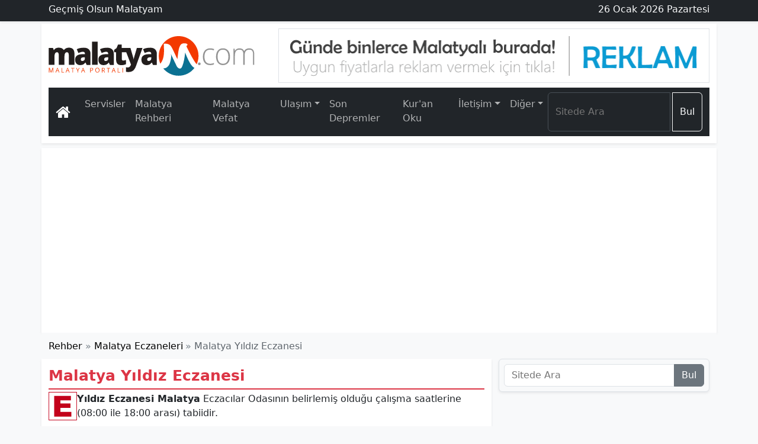

--- FILE ---
content_type: text/html; charset=UTF-8
request_url: https://www.malatyam.com/yildiz-eczanesi.html
body_size: 5494
content:
<!DOCTYPE html>
<html lang="tr-TR">
<head>
<meta charset="UTF-8">
<title>Yıldız Eczanesi Malatya - Adres, Telefon ve Haritası</title>
<meta name="viewport" content="width=device-width, initial-scale=1.0">
<meta name="description" content="Malatya Yıldız Eczanesi nerede, adres ve iletişim bilgileri burada!, Yıldız Eczanesi Malatya yol tarifi ve harita bilgisi ve eczacısı için tıklayınız.">
<meta name="keywords" content="yıldız eczanesi, malatya yıldız eczanesi, yıldız eczanesi malatya, yıldız eczanesi iletişim bilgileri, yıldız eczanesi telefon, malatya yıldız eczanesi tel, yıldız malatya eczanesi telefon, yıldız eczanesi yol tarifi, yıldız eczanesi nerede?">
<meta name="publisher" content="Malatyam">
<meta name="author" content="Malatyam">
<link rel="canonical" href="https://www.malatyam.com/yildiz-eczanesi.html">
<link rel="shortcut icon" type="image/x-icon" href="/foto/favicon/favicon.ico">
<meta property="og:type" content="website">
<meta property="og:title" content="Yıldız Eczanesi Malatya - Adres, Telefon ve Haritası">
<meta property="og:url" content="https://www.malatyam.com/yildiz-eczanesi.html">
<meta property="og:description" content="Malatya Yıldız Eczanesi nerede, adres ve iletişim bilgileri burada!, Yıldız Eczanesi Malatya yol tarifi ve harita bilgisi ve eczacısı için tıklayınız.">
<meta property="og:image" content="https://www.malatyam.com/foto/oz/eczane.svg">
<meta property="og:site_name" content="Malatyam">
<meta property="og:locale" content="tr_TR">
<meta name="twitter:card" content="summary">
<meta name="twitter:url" content="https://www.malatyam.com/yildiz-eczanesi.html">
<meta name="twitter:domain" content="https://www.malatyam.com/">
<meta name="twitter:site" content="@Malatyamcom">
<meta name="twitter:title" content="Yıldız Eczanesi Malatya - Adres, Telefon ve Haritası">
<meta name="twitter:description" content="Malatya Yıldız Eczanesi nerede, adres ve iletişim bilgileri burada!, Yıldız Eczanesi Malatya yol tarifi ve harita bilgisi ve eczacısı için tıklayınız.">
<meta name="twitter:image" content="https://www.malatyam.com/foto/oz/eczane.svg">
<meta name="google-site-verification" content="IYqRD3wepxxZfGU8E7o8jdcUGi-woTtrXrAiMZas7C0" />
<meta name="ahrefs-site-verification" content="f68b43ec14a8108ec176118a1d8ca83825968d1162b2bf14a76f5e06f4684531">
<script type="application/ld+json">{"@context":"https://schema.org","@graph":[{"@type":"NewsArticle","articleSection":"Rehber","headline":"Yıldız Eczanesi Malatya - Adres, Telefon ve Haritası","alternativeHeadline ":"Malatya Yıldız Eczanesi","description":"Malatya Yıldız Eczanesi nerede, adres ve iletişim bilgileri burada!, Yıldız Eczanesi Malatya yol tarifi ve harita bilgisi ve eczacısı için tıklayınız.","keywords":["yıldız eczanesi, malatya yıldız eczanesi, yıldız eczanesi malatya, yıldız eczanesi iletişim bilgileri, yıldız eczanesi telefon, malatya yıldız eczanesi tel, yıldız malatya eczanesi telefon, yıldız eczanesi yol tarifi, yıldız eczanesi nerede?"],"name":"Yıldız Eczanesi Malatya - Adres, Telefon ve Haritası","inLanguage":"tr-TR","publishingPrinciples":"https://www.malatyam.com/gizlilik-ve-kullanim-kosullari.html","mainEntityOfPage":{"@type":"WebPage","@id":"https://www.malatyam.com/yildiz-eczanesi.html"},"hasPart":{"@type":"WebPageElement","isAccessibleForFree":true,"cssSelector":"h1n,.h2n,.dmet"},"isFamilyFriendly":"True","isAccessibleForFree":"True","image":{"@type":"ImageObject","contentUrl":"https://www.malatyam.com/foto/oz/eczane.svg","caption":"Yıldız Eczanesi Malatya - Adres, Telefon ve Haritası","name":"Yıldız Eczanesi Malatya - Adres, Telefon ve Haritası","representativeOfPage":"True","description":"Malatya Yıldız Eczanesi nerede, adres ve iletişim bilgileri burada!, Yıldız Eczanesi Malatya yol tarifi ve harita bilgisi ve eczacısı için tıklayınız.","url":"https://www.malatyam.com/foto/oz/eczane.svg"},"publisher":{"@context":"http://schema.org","@type":"Organization","name":"Malatyam","url":"https://www.malatyam.com/","logo":{"@type":"ImageObject","url":"https://www.malatyam.com/dosya/malatyam.svg","width":"348","height":"90"}}},{"@type":"BreadcrumbList","itemListElement":[{"@type":"ListItem","position":1,"item":{"@id":"https://www.malatyam.com/","name":"Malatyam"}},{"@type":"ListItem","position":2,"item":{"@id":"https://www.malatyam.com/malatya-rehber.html","name":"Rehber"}},{"@type":"ListItem","position":3,"item":{"@id":"https://www.malatyam.com/malatya-eczaneleri.html","name":"Malatya Eczaneleri"}}]}]}</script>
<link rel="stylesheet preload" href="/dosya/css/bstyle.css?v=530a3" as="style" onload="this.onload=null;this.rel='stylesheet'" media="all">
<link rel="stylesheet preload" href="/dosya/css/style.css?v=00308" as="style" onload="this.onload=null;this.rel='stylesheet'" media="all">
<link rel="stylesheet preload" href="/dosya/fontlar/font-awesome.min.css?v=0032" as="style" onload="this.onload=null;this.rel='stylesheet'" media="all">
<link rel="preconnect" href="https://googleads.g.doubleclick.net/">
<link rel="preconnect" href="https://pagead2.googlesyndication.com/">
</head>
<body class="bg-body-tertiary">
<header>
<div class="d-print-none mb-2">
<nav class="d-none d-lg-block bg-dark shadow-sm fw-light text-light mb-1 pb-1">
<div class="container d-flex flex-wrap justify-content-between py-1">
<span>Geçmiş Olsun Malatyam</span>
<span>26 Ocak 2026 Pazartesi</span>
</div>
</nav>
<div class="container-lg bg-body shadow-sm pt-2 pb-1">
<div class="d-flex flex-wrap justify-content-between">
<div class="order-sm-2"><a href="/git.html?link=reklam-ver.html" title="Malatya Uygun Reklam" rel="nofollow noopener"><img class="img-fluid border" src="/foto/grid/grid-logo-2.png" width="728" height="90" alt="Logo Yanı Reklamı"></a></div>
<div class="order-sm-1"><a href="/" title="Malatyam"><img class="img-fluid" src="/dosya/malatyam.svg" width="348" height="90" alt="Malatyam Logo"></a></div>
</div>
<nav class="navbar navbar-expand-lg bg-dark my-2 py-2" aria-label="Malatyam Menü" data-bs-theme="dark">
<div class="container-fluid">
<a class="navbar-brand" href="/" title="Malatyam"><i class="fa fa-home fa-lg"></i></a>
<button class="navbar-toggler" type="button" data-bs-toggle="offcanvas" data-bs-target="#ncanv" aria-controls="ncanv" aria-label="Toggle navigation">
<span class="navbar-toggler-icon"></span>
</button>
<div class="offcanvas offcanvas-end text-bg-dark" tabindex="-1" id="ncanv" aria-labelledby="ncanvmenu">
<div class="offcanvas-header">
<span class="offcanvas-title h5" id="ncanvmenu">Menü</span>
<button type="button" class="btn-close btn-close-white" data-bs-dismiss="offcanvas" aria-label="Close"></button>
</div>
<div class="offcanvas-body nav-underline">
<ul class="navbar-nav mr-auto">
<li class="nav-item"><a class="nav-link" href="/sayfalar.html" title="Malatya Sayfaları">Servisler</a></li>
<li class="nav-item"><a class="nav-link" href="/malatya-rehber.html" title="Malatya Rehberi">Malatya Rehberi</a></li>
<li class="nav-item"><a class="nav-link" href="/malatya-vefat-edenler.html" title="Malatya Vefat Edenler">Malatya Vefat</a></li>
<li class="nav-item dropdown">
<span class="nav-link dropdown-toggle" id="Ulaşım" role="button" data-bs-toggle="dropdown" aria-haspopup="true" aria-expanded="false">Ulaşım</span>
<div class="dropdown-menu shadow-lg" aria-labelledby="Ulaşım">
<a class="dropdown-item" href="/motas-hareket-saatleri.html" title="Motaş Hareket Saatleri">Motaş Saatleri</a>
<a class="dropdown-item" href="/malatya-haber/malatya-feribot-seferleri-saatleri-ve-ucretleri-guncellendi-48.html" title="Malatya Feribot Seferleri">Feribot Seferleri</a>
<div class="dropdown-divider"></div>
<a class="dropdown-item" href="/malatya-havas-otobus-seferleri.html" title="Malatya Havalimanı Ulaşım">Malatya Havaş</a>
</div>
</li>
<li class="nav-item"><a class="nav-link" href="/son-depremler.html" title="Malatya Son Depremler">Son Depremler</a></li>
<li class="nav-item"><a class="nav-link" href="/kuran/" title="Kur'an Oku">Kur'an Oku</a></li>
<li class="nav-item dropdown">
<span class="nav-link dropdown-toggle" id="İletişim" role="button" data-bs-toggle="dropdown" aria-haspopup="true" aria-expanded="false">İletişim</span>
<div class="dropdown-menu shadow-lg" aria-labelledby="İletişim">
<a class="dropdown-item" href="/iletisim.html" title="Malatyam İletişim">İletişim</a>
<a class="dropdown-item" href="/reklam-ver.html" title="Reklam Ver">Reklam Ver</a>
<a class="dropdown-item" href="/hata-bildir.html?utm_content=self" title="Hata Bildir">Hata Bildir</a>
<div class="dropdown-divider"></div>
<a class="dropdown-item" href="/malatya-ucak-bileti.html" title="Malatya Uçak Bileti">Malatya Uçak Bileti</a>
</div>
</li>
<li class="nav-item dropdown">
<span class="nav-link dropdown-toggle" id="Diğer" role="button" data-bs-toggle="dropdown" aria-haspopup="true" aria-expanded="false">Diğer</span>
<div class="dropdown-menu shadow-lg" aria-labelledby="Diğer">
<a class="dropdown-item" href="/haberler.html" title="Haberler">Haberler</a>
<a class="dropdown-item" href="/hava-durumu.html" title="Hava Durumu">Hava Durumu</a>
<a class="dropdown-item" href="/malatya-is-ilanlari.html" title="Malatya İş İlanları">Malatya İş İlanları</a>
<a class="dropdown-item" href="/malatya-mahalleleri.html" title="Malatya Mahalleleri">Mahallelerimiz</a>
<div class="dropdown-divider"></div>
<a class="dropdown-item" href="/adam-asmaca.html" title="Malatyalılık Testi?">Malatyalı Testi</a>
</div>
</li>
</ul>
<div class="navbar-nav justify-content-end flex-grow-1 pe-0">
<form action="/ara.html" class="d-flex" role="search">
<div class="input-group">
<input class="form-control me-1" type="search" placeholder="Sitede Ara" name="q" aria-label="Search">
<button class="btn btn-outline-light" type="submit">Bul</button>
</div>
</form>
</div>
</div>
</div>
</div>
</nav>
</div>
</div>
</header>
<script src="https://ajax.googleapis.com/ajax/libs/jquery/3.7.0/jquery.min.js"></script>
<div class="container-lg bg-body p-3 shadow-sm"><script async src="https://pagead2.googlesyndication.com/pagead/js/adsbygoogle.js"></script>
<ins class="adsbygoogle header-ads" style="display:block" data-ad-client="ca-pub-2656006382466464" data-ad-slot="1622420193"></ins>
<script>(adsbygoogle = window.adsbygoogle || []).push({});</script></div>
<div class="container-lg bg-body-tertiary d-print-none">
<nav class="nav-scroller">
<ol class="breadcrumb tg-ul">
<li class="tg-item"><a href="/malatya-rehber.html">Rehber</a></li>
<li class="tg-item"><a href="/malatya-eczaneleri.html">Malatya Eczaneleri</a></li>
<li class="tg-item active">Malatya Yıldız Eczanesi</li>
</ol>
</nav>
</div>
<main class="container-lg">
<div class="row">
<div class="col-lg-8 bg-body shadow-sm mb-3">
<div class="dmet">
<h1 class="h1n hline">Malatya Yıldız Eczanesi</h1>
<p><img class="float-start" src="foto/oz/eczane.svg" alt="Malatya Yıldız Eczanesi" width="48" height="48"> <strong>Yıldız Eczanesi Malatya</strong> Eczacılar Odasının belirlemiş olduğu çalışma saatlerine (08:00 ile 18:00 arası) tabiidir.</p>

<h2 class="h2n mt-3">Malatya Yıldız Eczanesi Bilgileri</h2>
<p>Malatya Yıldız Eczanesi telefonu, bulunduğu yer ve adresi, eczacısı gibi bilgiler aşağıdaki gibidir:</p><table class="table table-striped table-sm border-bottom">
<tr><th scope="row" title="Yıldız Eczanesi Telefon"><i class="fa fa-phone-square text-danger fa-fw"></i> Telefon</th><td><a href="tel:+904222125051">04222125051</a> <i class="fa fa-arrow-left text-mblue"></i> <span class="small text-silver"> Tek tıkla ara!</span></td></tr>
<tr><th scope="row" title="Yıldız Eczanesi Eczacısı"><i class="fa fa-user text-warning fa-fw"></i> Eczacı</th><td>Yusuf Yıldız</td></tr>
<tr><th scope="row" title="Yıldız Eczanesinin Bulunduğu İlçe"><i class="fa fa-map-marker text-info fa-fw"></i> İlçe</th><td>Merkez</td></tr>
<tr><th scope="row" title="Malatya Yıldız Eczanesi Telefonu"><i class="fa fa-map-pin text-success fa-fw"></i> Yıldız Eczanesi Adres</th><td>Özalper Mah. Yüzük Cad. Özelper Aile Sağ. Merk. Karş. No:54/B Yeşilyurt</td></tr>
</tbody></table>
<h2 class="h2n">Malatya Yıldız Eczanesinin Haritası ve Konumu:</h2><strong>Malatya Yıldız Eczanesi</strong>nin haritadaki yerini görmektesiniz. Bulunduğunuz konumdan <strong>Malatya Yıldız Eczanesi yol tarifi</strong> <i class="fa fa-map-pin text-pink"></i> alabilirsiniz.
<div class="ratio ratio-4x3 my-2">
<iframe src="https://www.google.com/maps/embed/v1/place?key=AIzaSyDZIXKNGkwhbmzlVRxnxjqcq9LymI6wfmA&amp;q=Yıldız+Eczanesi%2Cmalatya%2Cmerkez&amp;zoom=17"></iframe>
</div>
</div>
<div class="mb-2 shadow-1 d-print-none">
<span class="fw-light"><i class="fa fa-share fa-fw text-danger"></i>PAYLAŞ</span>
<span class="float-end small text-danger">[Hata Bildir]<i class="fa fa-share fa-fw fa-rotate-90 text-danger"></i> </span>
<span class="float-end small fw-medium text-success hide" id="kopyala"><i class="fa fa-check fa-lg"></i>Link Kopyalandı!</span>
<div class="paylas d-flex justify-content-start mb-3" data-url="https://www.malatyam.com/yildiz-eczanesi.html" data-title="Yıldız Eczanesi Malatya - Adres, Telefon ve Haritası" data-desc="Malatya Yıldız Eczanesi nerede, adres ve iletişim bilgileri burada!, Yıldız Eczanesi Malatya yol tarifi ve harita bilgisi ve eczacısı için tıklayınız.">
<span class="p-fb fa fa-facebook" data-id="fb"></span><span class="p-tw fa fa-twitter" data-id="tw"></span><span class="p-wa fa fa-whatsapp" data-id="wa"></span><span class="p-tg fa fa-paper-plane mr-1" data-id="tg"></span><span class="p-pi fa fa-pinterest-p m-off-s" data-id="pi"></span><span class="p-in fa fa-linkedin m-off" data-id="in"></span><span class="p-tu fa fa-tumblr m-off" data-id="tu"></span><span class="p-sk fa fa-skype m-off" data-id="sk"></span><span class="p-vk fa fa-vk m-off" data-id="vk"></span><span class="p-re fa fa-reddit-alien m-off" data-id="re"></span><span class="p-ok fa fa-odnoklassniki m-off" data-id="ok"></span><span class="p-pk fa fa-get-pocket m-off" data-id="pk"></span><span class="p-xi fa fa-xing m-off" data-id="xi"></span><span class="p-ev fa fa-sticky-note m-off" data-id="ev"></span><span class="p-tumu fa fa-ellipsis-h me-auto" data-id="tumu"></span><span class="p-link fa fa-link" data-id="link" onClick="kopyala()"></span><span class="p-mail fa fa-envelope" data-id="mail"></span><span class="p-cevir fa fa-language" data-id="cevir"></span><span class="p-yazdir fa fa-print m-off" data-id="yazdir"></span><span class="p-link fa fa-exclamation-triangle" data-id="ht"></span>
</div>
</div>
</div>
<aside class="col d-print-none col-lg-4">
<div class="border rounded bg-body-tertiary shadow-sm p-2 mb-3">
<form action="/ara.html">
<div class="input-group">
<input class="form-control" type="search" placeholder="Sitede Ara" name="q" autocomplete="on">
<button class="btn btn-secondary" type="submit">Bul</button>
</div>
</form>
</div>
<div class="sticky-top p-2">
<script async src="https://pagead2.googlesyndication.com/pagead/js/adsbygoogle.js"></script>
<ins class="adsbygoogle sidebar-ads" style="display:block" data-ad-client="ca-pub-2656006382466464" data-ad-slot="1622420193"></ins>
<script>(adsbygoogle = window.adsbygoogle || []).push({});</script>
</div>
</aside>
</div>
</main>
<div class="container-lg d-print-none bg-body mb-3 py-2 shadow-sm overflow-scroll">
<div class="progress my-2" style="height: 35px;"><div class="progress-bar progress-bar-striped progress-bar-animated bg-dark text-center rounded w-100" aria-label="Yorum Yap"><a class="text-warning lead fw-bold" href="#modal" id="yorum" data-k="eczane" data-l="yildiz-eczanesi" data-bs-toggle="modal" data-bs-target="#modal">YORUM YAP</a></div></div>
<div class="modal fade" id="modal" tabindex="-1">
<div class="modal-dialog modal-dialog-centered modal-dialog-scrollable">
<div class="modal-content bg-light mt-0 pt-0">
<div class="modal-header lead px-3 pt-2"><i class="fa fa-commenting-o"></i> <span class="fw-semibold">Yorum Gönder</span><button type="button" class="btn-close float-end" data-bs-dismiss="modal" aria-label="Close"></button></div>
<div class="modal-body p-0 rounded"></div>
</div>
</div>
</div>
<div class="card shadow-0 border bg-body-tertiary mb-1">
<div class="p-2">
<div class="card-title"><i class="fa fa-comments fa-lg"></i> YORUMLAR <span class="badge bg-dark float-end small mt-1">0</span></div><div class="card mt-2">
<div class="small p-2">
<p class="m-0">Henüz yorum yapılmamış. İlk yorumu siz yapmak ister misiniz?</p>
</div>
</div>
</div>
</div></div><footer class="d-print-none">
<div class="container-lg d-flex flex-wrap justify-content-between pt-3">
<a class="d-flex align-items-center order-sm-last" href="/" title="Malatyam"><img class="img-fluid" src="/dosya/malatyam2.svg" alt="Malatyam Beyaz Logo" width="300" height="67"></a>
<div>
<div class="fw-light">www.malatyam.com <span class="text-warning float-end">24 yaşında! <i class="fa fa-gift"></i></span></div>
<div class="fw-semibold hstack gap-2 my-3">
<a href="/gizlilik-ve-kullanim-kosullari.html" title="Kullanım Koşulları">Gizlilik ve Kullanım</a>
<a href="/kunye.html" title="Malatyam Künye">Künye</a>
<a href="/reklam-ver.html" title="İnternet Reklam">Reklam</a>
<a href="/iletisim.html" title="İletişim Formu">İletişim</a>
</div>
<div class="text-white-50">Sosyal Medyadan bizi takip edebilirsiniz.</div>
<div class="d-flex flex-wrap justify-content-between">
<a href="https://www.facebook.com/malatyamcom" aria-label="Malatyam.com Facebook" rel="nofollow noopener"><i class="social-fb fa fa-facebook-square fa-3x"></i></a>
<a href="https://twitter.com/Malatyamcom" aria-label="Malatyam.com Twitter" rel="nofollow noopener"><i class="social-tw fa fa-twitter-square fa-3x"></i></a>
<a href="https://www.youtube.com/c/Malatyamcom" aria-label="Malatyam.com Youtube" rel="nofollow noopener"><i class="social-yt fa fa-youtube-square fa-3x"></i></a>
<a href="https://www.linkedin.com/in/malatya-haber" aria-label="Malatyam.com Linkedin" rel="nofollow noopener"><i class="social-li fa fa-linkedin-square fa-3x"></i></a>
<a href="https://www.instagram.com/malatyamcom" aria-label="Malatyam.com İnstagram" rel="nofollow noopener"><i class="social-in fa fa-instagram fa-3x"></i></a>
<a href="/sitemap.xml" aria-label="Malatyam.com Sitemap"><i class="fa fa-rss-square fa-3x"></i></a>
</div>
</div>
<div class="d-none d-md-block text-warning">ÖNE ÇIKAN SAYFALAR
<ul class="list-unstyled">
<li><a href="/kuran/" title="Kuran Oku Dinle">Kuran Oku</a></li>
<li><a href="/ulusal-gazeteler.html" title="Ulusal Gazeteler">Gazete Manşetleri</a></li>
<li><a href="/son-depremler.html" title="Malatya Son Depremler">Malatya Son Dakika Deprem</a></li>
<li><a href="/malatya-asayis-haberleri.html" title="Asayiş Haberleri">Malatya Asayiş Haberleri</a></li>
<li><a href="/malatya-namaz-vakitleri.html" title="Malatya Ezan Vakitleri">Malatya Namaz Vakitleri</a></li>
</ul>
</div>
<div class="d-none d-md-block text-warning">ÖNE ÇIKAN SAYFALAR
<ul class="list-unstyled">
<li><a href="/malatya-altin-piyasasi.html" title="Malatya Altın">Malatya Altın Fiyatları</a></li>
<li><a href="/malatya-carsi-doviz.html" title="Malatya Döviz">Malatya Çarşı Döviz</a></li>
<li><a href="/malatya-vefat-edenler.html" title="Malatya Vefat">Malatya Vefat Edenler</a></li>
<li><a href="/kayisi-fiyatlari.html" title="Kayısı Borsası">Kayısı ve Malatya Ticaret Borsası</a></li>
<li><a href="/malatya-nobetci-eczaneleri.html" title="Nöbetçi Eczaneler">Malatya Nöbetçi Eczaneler</a></li>
</ul>
</div>
</div>
<div class="text-center small pb-2">© 2002 - 2026 Malatyam</div>
</footer>
<script async src="https://www.googletagmanager.com/gtag/js?id=G-F4HF5P5QDL"></script>
<script>
window.dataLayer = window.dataLayer || [];
function gtag(){dataLayer.push(arguments);}
gtag('js', new Date());
gtag('config', 'G-F4HF5P5QDL');
</script>
<script src="/dosya/js/custom.js?v=006"></script>
<script src="https://cdnjs.cloudflare.com/ajax/libs/bootstrap/5.3.0/js/bootstrap.bundle.min.js"></script>
</body>
</html>

--- FILE ---
content_type: text/html; charset=utf-8
request_url: https://www.google.com/recaptcha/api2/aframe
body_size: 267
content:
<!DOCTYPE HTML><html><head><meta http-equiv="content-type" content="text/html; charset=UTF-8"></head><body><script nonce="MA8hovmJA5Ko3LEnxAP7Lg">/** Anti-fraud and anti-abuse applications only. See google.com/recaptcha */ try{var clients={'sodar':'https://pagead2.googlesyndication.com/pagead/sodar?'};window.addEventListener("message",function(a){try{if(a.source===window.parent){var b=JSON.parse(a.data);var c=clients[b['id']];if(c){var d=document.createElement('img');d.src=c+b['params']+'&rc='+(localStorage.getItem("rc::a")?sessionStorage.getItem("rc::b"):"");window.document.body.appendChild(d);sessionStorage.setItem("rc::e",parseInt(sessionStorage.getItem("rc::e")||0)+1);localStorage.setItem("rc::h",'1769410350529');}}}catch(b){}});window.parent.postMessage("_grecaptcha_ready", "*");}catch(b){}</script></body></html>

--- FILE ---
content_type: text/css
request_url: https://www.malatyam.com/dosya/css/style.css?v=00308
body_size: 1404
content:
.block-txt{width:100%;border-bottom:3px #dc3545 solid;margin-bottom:10px}.thcolor{color:#f33900}.hline{width:100%;border-bottom:2px #dc3545 solid;padding-bottom:7px;margin-bottom:4px}.h1n{font-size:24.5px;font-weight:800;color:#dc3545;margin-top:14px}.h2n{font-size:22px;font-weight:500;border-left:5px solid #10a4d5;padding-left:6px}.h3n{font-size:21px;font-weight:400;border-left:4px solid #10a4d5;padding-left:5px}.gr-logo{width:728px;height:90px}.gr-square{width:375px;height:375px}.gr-rect{width:1110px;height:100px}@media(min-width:576px){.gr-logo{width:468px;height:60px}.gr-square{width:375px;height:375px}.gr-rect{width:468px;height:60px}}@media(min-width:768px){.gr-logo{width:728px;height:90px}.gr-square{width:375px;height:375px}.gr-rect{width:1110px;height:100px}}@media (min-width:1200px){.container-xxl,.container-xl,.container-lg,.container-md,.container-sm,.container{max-width:1140px}}@media only screen and (max-width:320px){.m-off-s{display:none !important}}@media only screen and (max-width:376px){.m-off-m{display:none !important}}@media only screen and (max-width:480px){.m-off{display:none !important}}.boxdiv{margin-left:-4px;margin-right:-4px}.boxdiv .box{height:66px;margin-bottom:10px;padding-left:4px;padding-right:4px}.boxdiv .box a{display:block;width:100%;height:100%;display:flex;align-items:center;text-decoration:none;color:#495057;font-size:20px;border:1px solid #ddd;transition:All .2s ease;-webkit-transition:All .2s ease;-moz-transition:All .2s ease;-o-transition:All .2s ease;box-shadow:0 5px 10px -7px rgba(0,0,0,.75)}.boxdiv .box a svg{margin-left:2px;margin-right:2px}.boxdiv .box a img{margin-left:2px;margin-right:3px}.boxdiv .box a i{margin-left:-5px;margin-right:-4px}.boxdiv .box a:after{position:absolute;background-repeat:no-repeat;background-size:8px 14px;background-position:16px center;width:42px;height:100%}.boxdiv .box a:hover{text-decoration:none;box-shadow:0 17px 55px -22px rgba(0,0,0,.85)}.news-detail{font-size:1.05rem}.kuran-txt-left{font-size:calc(2.0% + 0.75vw + 0.75vh);background-color:#FDF0CE;top:2.7%;left:13%}.kuran-txt-right{font-size:calc(2.0% + 0.75vw + 0.75vh);background-color:#FDF0CE;top:2.7%;right:13%}.kuran-bg{background-color:#FDF0CE}.hide{display:none}.wider{vertical-align:middle;width:100%;height:auto}.azoom:hover{opacity:.6;transition:all .3s ease-in-out}.hover-link:hover{text-decoration:underline}.swiper-container{width:100%;height:100%;margin-left:auto;margin-right:auto}.swiper-slide{text-align:left;font-size:18px;background:#fff;display:-webkit-box;display:-ms-flexbox;display:-webkit-flex;display:flex}footer{background:#6c757d;background:-webkit-linear-gradient(59deg,#343a40,#6c757d);background:linear-gradient(59deg,#343a40,#6c757d);color:#fff}footer a{color:silver;font-size:14px;transition-duration:0.2s;text-decoration:none}footer a:hover{color:#f33900;text-decoration:underline}.nav-scroller{position:relative;z-index:2;height:2.75rem;overflow-y:hidden;border-radius:.25rem}.nav-scroller .breadcrumb{display:-ms-flexbox;display:flex;-ms-flex-wrap:nowrap;flex-wrap:nowrap;padding-bottom:1rem;margin-top:-1px;overflow-x:auto;text-align:center;white-space:nowrap;-webkit-overflow-scrolling:touch}.social-fb:hover{color:#4862a3;transition:all .001s}.social-tw:hover{color:#55acee;transition:all .001s}.social-yt:hover{color:#d02022;transition:all .001s}.social-in:hover{color:#3d6b92;transition:all .001s}.social-li:hover{color:#0177b5;transition:all .001s}.social-rss:hover{color:#fc8f55;transition:all .001s}.tg-ul{display:-ms-flexbox;display:flex;-ms-flex-wrap:wrap;flex-wrap:wrap;padding:.75rem 0rem;margin-bottom:1rem;list-style:none;border-radius:.3rem;cursor:e-resize}.tg-item{display:-ms-flexbox;display:flex}.tg-item a:link{color:#000;text-decoration:none}.tg-item a:visited{color:#000;text-decoration:none}.tg-item a:hover{text-decoration:underline;color:#ad1f2d;opacity:.9}.tg-item+.tg-item{padding-left:.3rem}.tg-item+.tg-item::before{display:inline-block;padding-right:.3rem;color:#778088;content:"»"}.tg-item+.tg-item:hover::before{text-decoration:underline}.tg-item+.tg-item:hover::before{text-decoration:none}.tg-item.active{color:#5f666d}.zoom{right:0;bottom:0;min-width:100%;min-height:100%}.pointer{cursor:pointer}.zoom-in{cursor:zoom-in}.zoom-out{cursor:zoom-out}.paylas>span{cursor:pointer;display:inline-block;border-radius:50%;font-size:22px;margin-bottom:2px;margin-right:2px;padding-top:6.5px;text-align:center;color:#fff;width:33.05px;height:33.05px}.paylas>span:hover{cursor:pointer;text-decoration:none;transform:scale(1.15,1.15);filter:brightness(.9)}.p-fb{background-color:#1877F2}.p-tw{background-color:#1DA1F2}.p-in{background-color:#0A66C2}.p-pi{background-color:#BD081C}.p-wa{background-color:#25D366}.p-tg{background-color:#3B5998}.p-sk{background-color:#00AFF0}.p-vk{background-color:#4C75A3}.p-re{background-color:#FF5700}.p-tu{background-color:#34465D}.p-pk{background-color:#ee4056}.p-ok{background-color:#ed812b}.p-ev{background-color:#00A82D}.p-xi{background-color:#cfdc00}.p-tumu{background-color:#0b7192}.p-mail,.p-link,.p-cevir,.p-yazdir{background-color:#f2f2f2;color:#0b7192 !important;border-radius:9% !important}.p-tumu:hover,.p-mail:hover,.p-link:hover,.p-cevir:hover,.p-yazdir:hover{background-color:transparent !important;color:#f33900 !important;box-shadow:1px 1px 1px 1px #ff764d}.index-ads{width:1110px !important;height:100px !important;margin:0 auto !important}@media (max-width:767px){.index-ads{width:336px !important;height:280px !important;margin:0 auto !important}}.header-ads{width:1110px !important;height:280px !important;margin:0 auto !important}@media (max-width:1199px){.header-ads{width:336px !important;height:280px !important}}.articles-ads{width:762px !important;height:191px !important;margin:0 auto !important}@media (max-width:767px){.articles-ads{width:336px !important;height:280px !important}}@media (max-width:1199px){.articles-ads{width:336px !important;height:280px !important}}.sidebar-ads{width:336px !important;height:280px !important;margin:15px auto 0 auto !important}@media (max-width:767px){.sidebar-ads{width:336px !important;height:280px !important;margin:0 auto !important}}
.hline2 {
color: #c82333;
font-weight: 700;
font-size: 1.05rem;
margin: 1.5rem 0 1rem;
padding-bottom: 0.5rem;
border-bottom: 3px solid #dc3545;
display: table;
position: relative;
}
.h2m {
font-size: 1.15rem;
font-weight: 600;
color: #0c5d7a;
border-left: 4px solid #10a4d5;
padding: 0.5rem 0 0.5rem 12px;
margin: 1.5rem 0 1rem;
background: linear-gradient(to right, rgba(16, 164, 213, 0.12) 0%, transparent 100%);
display: block;
}
.h3m {
font-size: 1.05rem;
font-weight: 600;
color: #0c5d7a;
border-left: 3px solid #10a4d5;
padding: 0.4rem 0 0.4rem 10px;
margin: 1.25rem 0 0.75rem;
background: linear-gradient(to right, rgba(16, 164, 213, 0.08) 0%, transparent 100%);
display: block;
}
.h1k {
color: white;
font-weight: 700;
font-size: 1.5rem;
margin: 2rem 0 1.5rem;
padding: 0.75rem 1.25rem;
background: linear-gradient(135deg, #dc3545 0%, #c82333 100%);
display: inline-block;
border-radius: 0.25rem;
box-shadow: 0 3px 10px rgba(220, 53, 69, 0.3);
}
.h2k {
color: #c82333;
font-weight: 700;
font-size: 1.25rem;
margin: 1.5rem 0 1rem;
padding: 0.6rem 1rem;
background: #fff;
display: inline-block;
border: 2px solid #dc3545;
border-radius: 0.25rem;
}
.h2p {
color: #c82333;
font-weight: 700;
font-size: 1.5rem;
margin: 2rem 0 1.5rem;
display: flex;
align-items: center;
}
.h2c::after {
content: '';
flex: 1;
margin-left: 1rem;
height: 3px;
background: linear-gradient(to right, #dc3545, transparent);
}
.h1c {
    color: #c82333;
    font-weight: 700;
    font-size: 1.5rem;
    margin: 2rem 0 1.5rem;
    display: flex;
    align-items: center;
    text-align: center;
}
.h1c::before {
    content: '';
    flex: 1;
    margin-right: 1rem;
    height: 3px;
    background: linear-gradient(to left, #dc3545, transparent);
}
.h1c::after {
    content: '';
    flex: 1;
    margin-left: 1rem;
    height: 3px;
    background: linear-gradient(to right, #dc3545, transparent);
}

--- FILE ---
content_type: image/svg+xml
request_url: https://www.malatyam.com/foto/oz/eczane.svg
body_size: -316
content:
<svg xmlns="http://www.w3.org/2000/svg" viewBox="0 0 204 205">
<g transform="translate(-126.138 -314.428)">
<path d="M166.138,492.428v-149h121v32h-76v22h72v32h-72v29h79v34Z" fill="#c3011b"></path>
<rect transform="translate(126.138 314.428)" fill="none"></rect>
<path d="M330.138,519.428h-204v-205h204Zm-200-4h196v-197h-196Z" fill="#c3011b"></path>
</g>
</svg>